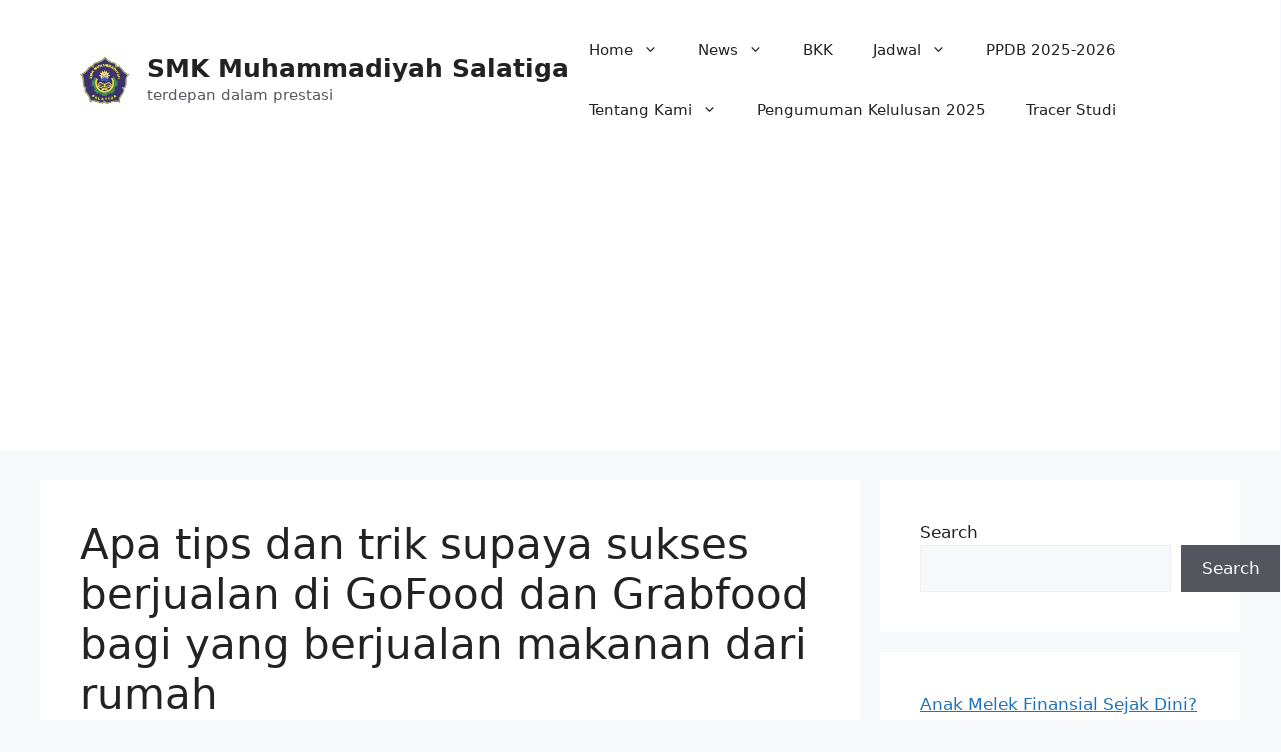

--- FILE ---
content_type: text/html; charset=utf-8
request_url: https://www.google.com/recaptcha/api2/aframe
body_size: 270
content:
<!DOCTYPE HTML><html><head><meta http-equiv="content-type" content="text/html; charset=UTF-8"></head><body><script nonce="SRDSjECTIF59FA5EzYNTyQ">/** Anti-fraud and anti-abuse applications only. See google.com/recaptcha */ try{var clients={'sodar':'https://pagead2.googlesyndication.com/pagead/sodar?'};window.addEventListener("message",function(a){try{if(a.source===window.parent){var b=JSON.parse(a.data);var c=clients[b['id']];if(c){var d=document.createElement('img');d.src=c+b['params']+'&rc='+(localStorage.getItem("rc::a")?sessionStorage.getItem("rc::b"):"");window.document.body.appendChild(d);sessionStorage.setItem("rc::e",parseInt(sessionStorage.getItem("rc::e")||0)+1);localStorage.setItem("rc::h",'1769804919524');}}}catch(b){}});window.parent.postMessage("_grecaptcha_ready", "*");}catch(b){}</script></body></html>